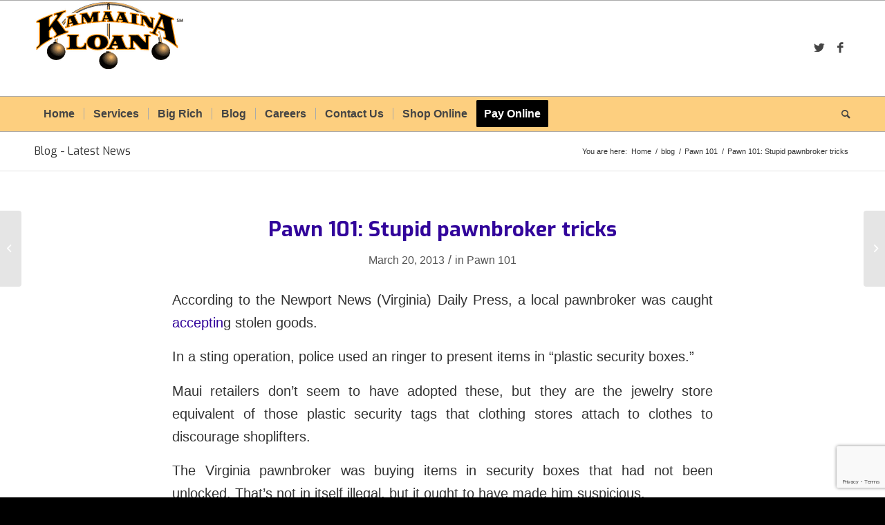

--- FILE ---
content_type: text/html; charset=utf-8
request_url: https://www.google.com/recaptcha/api2/anchor?ar=1&k=6LfrKE0aAAAAAC6XT116eWIuNFpJrtlkGTBrnyQY&co=aHR0cHM6Ly93d3cua2FtYWFpbmFsb2FuLmNvbTo0NDM.&hl=en&v=PoyoqOPhxBO7pBk68S4YbpHZ&size=invisible&anchor-ms=20000&execute-ms=30000&cb=197eljvqy4sx
body_size: 48811
content:
<!DOCTYPE HTML><html dir="ltr" lang="en"><head><meta http-equiv="Content-Type" content="text/html; charset=UTF-8">
<meta http-equiv="X-UA-Compatible" content="IE=edge">
<title>reCAPTCHA</title>
<style type="text/css">
/* cyrillic-ext */
@font-face {
  font-family: 'Roboto';
  font-style: normal;
  font-weight: 400;
  font-stretch: 100%;
  src: url(//fonts.gstatic.com/s/roboto/v48/KFO7CnqEu92Fr1ME7kSn66aGLdTylUAMa3GUBHMdazTgWw.woff2) format('woff2');
  unicode-range: U+0460-052F, U+1C80-1C8A, U+20B4, U+2DE0-2DFF, U+A640-A69F, U+FE2E-FE2F;
}
/* cyrillic */
@font-face {
  font-family: 'Roboto';
  font-style: normal;
  font-weight: 400;
  font-stretch: 100%;
  src: url(//fonts.gstatic.com/s/roboto/v48/KFO7CnqEu92Fr1ME7kSn66aGLdTylUAMa3iUBHMdazTgWw.woff2) format('woff2');
  unicode-range: U+0301, U+0400-045F, U+0490-0491, U+04B0-04B1, U+2116;
}
/* greek-ext */
@font-face {
  font-family: 'Roboto';
  font-style: normal;
  font-weight: 400;
  font-stretch: 100%;
  src: url(//fonts.gstatic.com/s/roboto/v48/KFO7CnqEu92Fr1ME7kSn66aGLdTylUAMa3CUBHMdazTgWw.woff2) format('woff2');
  unicode-range: U+1F00-1FFF;
}
/* greek */
@font-face {
  font-family: 'Roboto';
  font-style: normal;
  font-weight: 400;
  font-stretch: 100%;
  src: url(//fonts.gstatic.com/s/roboto/v48/KFO7CnqEu92Fr1ME7kSn66aGLdTylUAMa3-UBHMdazTgWw.woff2) format('woff2');
  unicode-range: U+0370-0377, U+037A-037F, U+0384-038A, U+038C, U+038E-03A1, U+03A3-03FF;
}
/* math */
@font-face {
  font-family: 'Roboto';
  font-style: normal;
  font-weight: 400;
  font-stretch: 100%;
  src: url(//fonts.gstatic.com/s/roboto/v48/KFO7CnqEu92Fr1ME7kSn66aGLdTylUAMawCUBHMdazTgWw.woff2) format('woff2');
  unicode-range: U+0302-0303, U+0305, U+0307-0308, U+0310, U+0312, U+0315, U+031A, U+0326-0327, U+032C, U+032F-0330, U+0332-0333, U+0338, U+033A, U+0346, U+034D, U+0391-03A1, U+03A3-03A9, U+03B1-03C9, U+03D1, U+03D5-03D6, U+03F0-03F1, U+03F4-03F5, U+2016-2017, U+2034-2038, U+203C, U+2040, U+2043, U+2047, U+2050, U+2057, U+205F, U+2070-2071, U+2074-208E, U+2090-209C, U+20D0-20DC, U+20E1, U+20E5-20EF, U+2100-2112, U+2114-2115, U+2117-2121, U+2123-214F, U+2190, U+2192, U+2194-21AE, U+21B0-21E5, U+21F1-21F2, U+21F4-2211, U+2213-2214, U+2216-22FF, U+2308-230B, U+2310, U+2319, U+231C-2321, U+2336-237A, U+237C, U+2395, U+239B-23B7, U+23D0, U+23DC-23E1, U+2474-2475, U+25AF, U+25B3, U+25B7, U+25BD, U+25C1, U+25CA, U+25CC, U+25FB, U+266D-266F, U+27C0-27FF, U+2900-2AFF, U+2B0E-2B11, U+2B30-2B4C, U+2BFE, U+3030, U+FF5B, U+FF5D, U+1D400-1D7FF, U+1EE00-1EEFF;
}
/* symbols */
@font-face {
  font-family: 'Roboto';
  font-style: normal;
  font-weight: 400;
  font-stretch: 100%;
  src: url(//fonts.gstatic.com/s/roboto/v48/KFO7CnqEu92Fr1ME7kSn66aGLdTylUAMaxKUBHMdazTgWw.woff2) format('woff2');
  unicode-range: U+0001-000C, U+000E-001F, U+007F-009F, U+20DD-20E0, U+20E2-20E4, U+2150-218F, U+2190, U+2192, U+2194-2199, U+21AF, U+21E6-21F0, U+21F3, U+2218-2219, U+2299, U+22C4-22C6, U+2300-243F, U+2440-244A, U+2460-24FF, U+25A0-27BF, U+2800-28FF, U+2921-2922, U+2981, U+29BF, U+29EB, U+2B00-2BFF, U+4DC0-4DFF, U+FFF9-FFFB, U+10140-1018E, U+10190-1019C, U+101A0, U+101D0-101FD, U+102E0-102FB, U+10E60-10E7E, U+1D2C0-1D2D3, U+1D2E0-1D37F, U+1F000-1F0FF, U+1F100-1F1AD, U+1F1E6-1F1FF, U+1F30D-1F30F, U+1F315, U+1F31C, U+1F31E, U+1F320-1F32C, U+1F336, U+1F378, U+1F37D, U+1F382, U+1F393-1F39F, U+1F3A7-1F3A8, U+1F3AC-1F3AF, U+1F3C2, U+1F3C4-1F3C6, U+1F3CA-1F3CE, U+1F3D4-1F3E0, U+1F3ED, U+1F3F1-1F3F3, U+1F3F5-1F3F7, U+1F408, U+1F415, U+1F41F, U+1F426, U+1F43F, U+1F441-1F442, U+1F444, U+1F446-1F449, U+1F44C-1F44E, U+1F453, U+1F46A, U+1F47D, U+1F4A3, U+1F4B0, U+1F4B3, U+1F4B9, U+1F4BB, U+1F4BF, U+1F4C8-1F4CB, U+1F4D6, U+1F4DA, U+1F4DF, U+1F4E3-1F4E6, U+1F4EA-1F4ED, U+1F4F7, U+1F4F9-1F4FB, U+1F4FD-1F4FE, U+1F503, U+1F507-1F50B, U+1F50D, U+1F512-1F513, U+1F53E-1F54A, U+1F54F-1F5FA, U+1F610, U+1F650-1F67F, U+1F687, U+1F68D, U+1F691, U+1F694, U+1F698, U+1F6AD, U+1F6B2, U+1F6B9-1F6BA, U+1F6BC, U+1F6C6-1F6CF, U+1F6D3-1F6D7, U+1F6E0-1F6EA, U+1F6F0-1F6F3, U+1F6F7-1F6FC, U+1F700-1F7FF, U+1F800-1F80B, U+1F810-1F847, U+1F850-1F859, U+1F860-1F887, U+1F890-1F8AD, U+1F8B0-1F8BB, U+1F8C0-1F8C1, U+1F900-1F90B, U+1F93B, U+1F946, U+1F984, U+1F996, U+1F9E9, U+1FA00-1FA6F, U+1FA70-1FA7C, U+1FA80-1FA89, U+1FA8F-1FAC6, U+1FACE-1FADC, U+1FADF-1FAE9, U+1FAF0-1FAF8, U+1FB00-1FBFF;
}
/* vietnamese */
@font-face {
  font-family: 'Roboto';
  font-style: normal;
  font-weight: 400;
  font-stretch: 100%;
  src: url(//fonts.gstatic.com/s/roboto/v48/KFO7CnqEu92Fr1ME7kSn66aGLdTylUAMa3OUBHMdazTgWw.woff2) format('woff2');
  unicode-range: U+0102-0103, U+0110-0111, U+0128-0129, U+0168-0169, U+01A0-01A1, U+01AF-01B0, U+0300-0301, U+0303-0304, U+0308-0309, U+0323, U+0329, U+1EA0-1EF9, U+20AB;
}
/* latin-ext */
@font-face {
  font-family: 'Roboto';
  font-style: normal;
  font-weight: 400;
  font-stretch: 100%;
  src: url(//fonts.gstatic.com/s/roboto/v48/KFO7CnqEu92Fr1ME7kSn66aGLdTylUAMa3KUBHMdazTgWw.woff2) format('woff2');
  unicode-range: U+0100-02BA, U+02BD-02C5, U+02C7-02CC, U+02CE-02D7, U+02DD-02FF, U+0304, U+0308, U+0329, U+1D00-1DBF, U+1E00-1E9F, U+1EF2-1EFF, U+2020, U+20A0-20AB, U+20AD-20C0, U+2113, U+2C60-2C7F, U+A720-A7FF;
}
/* latin */
@font-face {
  font-family: 'Roboto';
  font-style: normal;
  font-weight: 400;
  font-stretch: 100%;
  src: url(//fonts.gstatic.com/s/roboto/v48/KFO7CnqEu92Fr1ME7kSn66aGLdTylUAMa3yUBHMdazQ.woff2) format('woff2');
  unicode-range: U+0000-00FF, U+0131, U+0152-0153, U+02BB-02BC, U+02C6, U+02DA, U+02DC, U+0304, U+0308, U+0329, U+2000-206F, U+20AC, U+2122, U+2191, U+2193, U+2212, U+2215, U+FEFF, U+FFFD;
}
/* cyrillic-ext */
@font-face {
  font-family: 'Roboto';
  font-style: normal;
  font-weight: 500;
  font-stretch: 100%;
  src: url(//fonts.gstatic.com/s/roboto/v48/KFO7CnqEu92Fr1ME7kSn66aGLdTylUAMa3GUBHMdazTgWw.woff2) format('woff2');
  unicode-range: U+0460-052F, U+1C80-1C8A, U+20B4, U+2DE0-2DFF, U+A640-A69F, U+FE2E-FE2F;
}
/* cyrillic */
@font-face {
  font-family: 'Roboto';
  font-style: normal;
  font-weight: 500;
  font-stretch: 100%;
  src: url(//fonts.gstatic.com/s/roboto/v48/KFO7CnqEu92Fr1ME7kSn66aGLdTylUAMa3iUBHMdazTgWw.woff2) format('woff2');
  unicode-range: U+0301, U+0400-045F, U+0490-0491, U+04B0-04B1, U+2116;
}
/* greek-ext */
@font-face {
  font-family: 'Roboto';
  font-style: normal;
  font-weight: 500;
  font-stretch: 100%;
  src: url(//fonts.gstatic.com/s/roboto/v48/KFO7CnqEu92Fr1ME7kSn66aGLdTylUAMa3CUBHMdazTgWw.woff2) format('woff2');
  unicode-range: U+1F00-1FFF;
}
/* greek */
@font-face {
  font-family: 'Roboto';
  font-style: normal;
  font-weight: 500;
  font-stretch: 100%;
  src: url(//fonts.gstatic.com/s/roboto/v48/KFO7CnqEu92Fr1ME7kSn66aGLdTylUAMa3-UBHMdazTgWw.woff2) format('woff2');
  unicode-range: U+0370-0377, U+037A-037F, U+0384-038A, U+038C, U+038E-03A1, U+03A3-03FF;
}
/* math */
@font-face {
  font-family: 'Roboto';
  font-style: normal;
  font-weight: 500;
  font-stretch: 100%;
  src: url(//fonts.gstatic.com/s/roboto/v48/KFO7CnqEu92Fr1ME7kSn66aGLdTylUAMawCUBHMdazTgWw.woff2) format('woff2');
  unicode-range: U+0302-0303, U+0305, U+0307-0308, U+0310, U+0312, U+0315, U+031A, U+0326-0327, U+032C, U+032F-0330, U+0332-0333, U+0338, U+033A, U+0346, U+034D, U+0391-03A1, U+03A3-03A9, U+03B1-03C9, U+03D1, U+03D5-03D6, U+03F0-03F1, U+03F4-03F5, U+2016-2017, U+2034-2038, U+203C, U+2040, U+2043, U+2047, U+2050, U+2057, U+205F, U+2070-2071, U+2074-208E, U+2090-209C, U+20D0-20DC, U+20E1, U+20E5-20EF, U+2100-2112, U+2114-2115, U+2117-2121, U+2123-214F, U+2190, U+2192, U+2194-21AE, U+21B0-21E5, U+21F1-21F2, U+21F4-2211, U+2213-2214, U+2216-22FF, U+2308-230B, U+2310, U+2319, U+231C-2321, U+2336-237A, U+237C, U+2395, U+239B-23B7, U+23D0, U+23DC-23E1, U+2474-2475, U+25AF, U+25B3, U+25B7, U+25BD, U+25C1, U+25CA, U+25CC, U+25FB, U+266D-266F, U+27C0-27FF, U+2900-2AFF, U+2B0E-2B11, U+2B30-2B4C, U+2BFE, U+3030, U+FF5B, U+FF5D, U+1D400-1D7FF, U+1EE00-1EEFF;
}
/* symbols */
@font-face {
  font-family: 'Roboto';
  font-style: normal;
  font-weight: 500;
  font-stretch: 100%;
  src: url(//fonts.gstatic.com/s/roboto/v48/KFO7CnqEu92Fr1ME7kSn66aGLdTylUAMaxKUBHMdazTgWw.woff2) format('woff2');
  unicode-range: U+0001-000C, U+000E-001F, U+007F-009F, U+20DD-20E0, U+20E2-20E4, U+2150-218F, U+2190, U+2192, U+2194-2199, U+21AF, U+21E6-21F0, U+21F3, U+2218-2219, U+2299, U+22C4-22C6, U+2300-243F, U+2440-244A, U+2460-24FF, U+25A0-27BF, U+2800-28FF, U+2921-2922, U+2981, U+29BF, U+29EB, U+2B00-2BFF, U+4DC0-4DFF, U+FFF9-FFFB, U+10140-1018E, U+10190-1019C, U+101A0, U+101D0-101FD, U+102E0-102FB, U+10E60-10E7E, U+1D2C0-1D2D3, U+1D2E0-1D37F, U+1F000-1F0FF, U+1F100-1F1AD, U+1F1E6-1F1FF, U+1F30D-1F30F, U+1F315, U+1F31C, U+1F31E, U+1F320-1F32C, U+1F336, U+1F378, U+1F37D, U+1F382, U+1F393-1F39F, U+1F3A7-1F3A8, U+1F3AC-1F3AF, U+1F3C2, U+1F3C4-1F3C6, U+1F3CA-1F3CE, U+1F3D4-1F3E0, U+1F3ED, U+1F3F1-1F3F3, U+1F3F5-1F3F7, U+1F408, U+1F415, U+1F41F, U+1F426, U+1F43F, U+1F441-1F442, U+1F444, U+1F446-1F449, U+1F44C-1F44E, U+1F453, U+1F46A, U+1F47D, U+1F4A3, U+1F4B0, U+1F4B3, U+1F4B9, U+1F4BB, U+1F4BF, U+1F4C8-1F4CB, U+1F4D6, U+1F4DA, U+1F4DF, U+1F4E3-1F4E6, U+1F4EA-1F4ED, U+1F4F7, U+1F4F9-1F4FB, U+1F4FD-1F4FE, U+1F503, U+1F507-1F50B, U+1F50D, U+1F512-1F513, U+1F53E-1F54A, U+1F54F-1F5FA, U+1F610, U+1F650-1F67F, U+1F687, U+1F68D, U+1F691, U+1F694, U+1F698, U+1F6AD, U+1F6B2, U+1F6B9-1F6BA, U+1F6BC, U+1F6C6-1F6CF, U+1F6D3-1F6D7, U+1F6E0-1F6EA, U+1F6F0-1F6F3, U+1F6F7-1F6FC, U+1F700-1F7FF, U+1F800-1F80B, U+1F810-1F847, U+1F850-1F859, U+1F860-1F887, U+1F890-1F8AD, U+1F8B0-1F8BB, U+1F8C0-1F8C1, U+1F900-1F90B, U+1F93B, U+1F946, U+1F984, U+1F996, U+1F9E9, U+1FA00-1FA6F, U+1FA70-1FA7C, U+1FA80-1FA89, U+1FA8F-1FAC6, U+1FACE-1FADC, U+1FADF-1FAE9, U+1FAF0-1FAF8, U+1FB00-1FBFF;
}
/* vietnamese */
@font-face {
  font-family: 'Roboto';
  font-style: normal;
  font-weight: 500;
  font-stretch: 100%;
  src: url(//fonts.gstatic.com/s/roboto/v48/KFO7CnqEu92Fr1ME7kSn66aGLdTylUAMa3OUBHMdazTgWw.woff2) format('woff2');
  unicode-range: U+0102-0103, U+0110-0111, U+0128-0129, U+0168-0169, U+01A0-01A1, U+01AF-01B0, U+0300-0301, U+0303-0304, U+0308-0309, U+0323, U+0329, U+1EA0-1EF9, U+20AB;
}
/* latin-ext */
@font-face {
  font-family: 'Roboto';
  font-style: normal;
  font-weight: 500;
  font-stretch: 100%;
  src: url(//fonts.gstatic.com/s/roboto/v48/KFO7CnqEu92Fr1ME7kSn66aGLdTylUAMa3KUBHMdazTgWw.woff2) format('woff2');
  unicode-range: U+0100-02BA, U+02BD-02C5, U+02C7-02CC, U+02CE-02D7, U+02DD-02FF, U+0304, U+0308, U+0329, U+1D00-1DBF, U+1E00-1E9F, U+1EF2-1EFF, U+2020, U+20A0-20AB, U+20AD-20C0, U+2113, U+2C60-2C7F, U+A720-A7FF;
}
/* latin */
@font-face {
  font-family: 'Roboto';
  font-style: normal;
  font-weight: 500;
  font-stretch: 100%;
  src: url(//fonts.gstatic.com/s/roboto/v48/KFO7CnqEu92Fr1ME7kSn66aGLdTylUAMa3yUBHMdazQ.woff2) format('woff2');
  unicode-range: U+0000-00FF, U+0131, U+0152-0153, U+02BB-02BC, U+02C6, U+02DA, U+02DC, U+0304, U+0308, U+0329, U+2000-206F, U+20AC, U+2122, U+2191, U+2193, U+2212, U+2215, U+FEFF, U+FFFD;
}
/* cyrillic-ext */
@font-face {
  font-family: 'Roboto';
  font-style: normal;
  font-weight: 900;
  font-stretch: 100%;
  src: url(//fonts.gstatic.com/s/roboto/v48/KFO7CnqEu92Fr1ME7kSn66aGLdTylUAMa3GUBHMdazTgWw.woff2) format('woff2');
  unicode-range: U+0460-052F, U+1C80-1C8A, U+20B4, U+2DE0-2DFF, U+A640-A69F, U+FE2E-FE2F;
}
/* cyrillic */
@font-face {
  font-family: 'Roboto';
  font-style: normal;
  font-weight: 900;
  font-stretch: 100%;
  src: url(//fonts.gstatic.com/s/roboto/v48/KFO7CnqEu92Fr1ME7kSn66aGLdTylUAMa3iUBHMdazTgWw.woff2) format('woff2');
  unicode-range: U+0301, U+0400-045F, U+0490-0491, U+04B0-04B1, U+2116;
}
/* greek-ext */
@font-face {
  font-family: 'Roboto';
  font-style: normal;
  font-weight: 900;
  font-stretch: 100%;
  src: url(//fonts.gstatic.com/s/roboto/v48/KFO7CnqEu92Fr1ME7kSn66aGLdTylUAMa3CUBHMdazTgWw.woff2) format('woff2');
  unicode-range: U+1F00-1FFF;
}
/* greek */
@font-face {
  font-family: 'Roboto';
  font-style: normal;
  font-weight: 900;
  font-stretch: 100%;
  src: url(//fonts.gstatic.com/s/roboto/v48/KFO7CnqEu92Fr1ME7kSn66aGLdTylUAMa3-UBHMdazTgWw.woff2) format('woff2');
  unicode-range: U+0370-0377, U+037A-037F, U+0384-038A, U+038C, U+038E-03A1, U+03A3-03FF;
}
/* math */
@font-face {
  font-family: 'Roboto';
  font-style: normal;
  font-weight: 900;
  font-stretch: 100%;
  src: url(//fonts.gstatic.com/s/roboto/v48/KFO7CnqEu92Fr1ME7kSn66aGLdTylUAMawCUBHMdazTgWw.woff2) format('woff2');
  unicode-range: U+0302-0303, U+0305, U+0307-0308, U+0310, U+0312, U+0315, U+031A, U+0326-0327, U+032C, U+032F-0330, U+0332-0333, U+0338, U+033A, U+0346, U+034D, U+0391-03A1, U+03A3-03A9, U+03B1-03C9, U+03D1, U+03D5-03D6, U+03F0-03F1, U+03F4-03F5, U+2016-2017, U+2034-2038, U+203C, U+2040, U+2043, U+2047, U+2050, U+2057, U+205F, U+2070-2071, U+2074-208E, U+2090-209C, U+20D0-20DC, U+20E1, U+20E5-20EF, U+2100-2112, U+2114-2115, U+2117-2121, U+2123-214F, U+2190, U+2192, U+2194-21AE, U+21B0-21E5, U+21F1-21F2, U+21F4-2211, U+2213-2214, U+2216-22FF, U+2308-230B, U+2310, U+2319, U+231C-2321, U+2336-237A, U+237C, U+2395, U+239B-23B7, U+23D0, U+23DC-23E1, U+2474-2475, U+25AF, U+25B3, U+25B7, U+25BD, U+25C1, U+25CA, U+25CC, U+25FB, U+266D-266F, U+27C0-27FF, U+2900-2AFF, U+2B0E-2B11, U+2B30-2B4C, U+2BFE, U+3030, U+FF5B, U+FF5D, U+1D400-1D7FF, U+1EE00-1EEFF;
}
/* symbols */
@font-face {
  font-family: 'Roboto';
  font-style: normal;
  font-weight: 900;
  font-stretch: 100%;
  src: url(//fonts.gstatic.com/s/roboto/v48/KFO7CnqEu92Fr1ME7kSn66aGLdTylUAMaxKUBHMdazTgWw.woff2) format('woff2');
  unicode-range: U+0001-000C, U+000E-001F, U+007F-009F, U+20DD-20E0, U+20E2-20E4, U+2150-218F, U+2190, U+2192, U+2194-2199, U+21AF, U+21E6-21F0, U+21F3, U+2218-2219, U+2299, U+22C4-22C6, U+2300-243F, U+2440-244A, U+2460-24FF, U+25A0-27BF, U+2800-28FF, U+2921-2922, U+2981, U+29BF, U+29EB, U+2B00-2BFF, U+4DC0-4DFF, U+FFF9-FFFB, U+10140-1018E, U+10190-1019C, U+101A0, U+101D0-101FD, U+102E0-102FB, U+10E60-10E7E, U+1D2C0-1D2D3, U+1D2E0-1D37F, U+1F000-1F0FF, U+1F100-1F1AD, U+1F1E6-1F1FF, U+1F30D-1F30F, U+1F315, U+1F31C, U+1F31E, U+1F320-1F32C, U+1F336, U+1F378, U+1F37D, U+1F382, U+1F393-1F39F, U+1F3A7-1F3A8, U+1F3AC-1F3AF, U+1F3C2, U+1F3C4-1F3C6, U+1F3CA-1F3CE, U+1F3D4-1F3E0, U+1F3ED, U+1F3F1-1F3F3, U+1F3F5-1F3F7, U+1F408, U+1F415, U+1F41F, U+1F426, U+1F43F, U+1F441-1F442, U+1F444, U+1F446-1F449, U+1F44C-1F44E, U+1F453, U+1F46A, U+1F47D, U+1F4A3, U+1F4B0, U+1F4B3, U+1F4B9, U+1F4BB, U+1F4BF, U+1F4C8-1F4CB, U+1F4D6, U+1F4DA, U+1F4DF, U+1F4E3-1F4E6, U+1F4EA-1F4ED, U+1F4F7, U+1F4F9-1F4FB, U+1F4FD-1F4FE, U+1F503, U+1F507-1F50B, U+1F50D, U+1F512-1F513, U+1F53E-1F54A, U+1F54F-1F5FA, U+1F610, U+1F650-1F67F, U+1F687, U+1F68D, U+1F691, U+1F694, U+1F698, U+1F6AD, U+1F6B2, U+1F6B9-1F6BA, U+1F6BC, U+1F6C6-1F6CF, U+1F6D3-1F6D7, U+1F6E0-1F6EA, U+1F6F0-1F6F3, U+1F6F7-1F6FC, U+1F700-1F7FF, U+1F800-1F80B, U+1F810-1F847, U+1F850-1F859, U+1F860-1F887, U+1F890-1F8AD, U+1F8B0-1F8BB, U+1F8C0-1F8C1, U+1F900-1F90B, U+1F93B, U+1F946, U+1F984, U+1F996, U+1F9E9, U+1FA00-1FA6F, U+1FA70-1FA7C, U+1FA80-1FA89, U+1FA8F-1FAC6, U+1FACE-1FADC, U+1FADF-1FAE9, U+1FAF0-1FAF8, U+1FB00-1FBFF;
}
/* vietnamese */
@font-face {
  font-family: 'Roboto';
  font-style: normal;
  font-weight: 900;
  font-stretch: 100%;
  src: url(//fonts.gstatic.com/s/roboto/v48/KFO7CnqEu92Fr1ME7kSn66aGLdTylUAMa3OUBHMdazTgWw.woff2) format('woff2');
  unicode-range: U+0102-0103, U+0110-0111, U+0128-0129, U+0168-0169, U+01A0-01A1, U+01AF-01B0, U+0300-0301, U+0303-0304, U+0308-0309, U+0323, U+0329, U+1EA0-1EF9, U+20AB;
}
/* latin-ext */
@font-face {
  font-family: 'Roboto';
  font-style: normal;
  font-weight: 900;
  font-stretch: 100%;
  src: url(//fonts.gstatic.com/s/roboto/v48/KFO7CnqEu92Fr1ME7kSn66aGLdTylUAMa3KUBHMdazTgWw.woff2) format('woff2');
  unicode-range: U+0100-02BA, U+02BD-02C5, U+02C7-02CC, U+02CE-02D7, U+02DD-02FF, U+0304, U+0308, U+0329, U+1D00-1DBF, U+1E00-1E9F, U+1EF2-1EFF, U+2020, U+20A0-20AB, U+20AD-20C0, U+2113, U+2C60-2C7F, U+A720-A7FF;
}
/* latin */
@font-face {
  font-family: 'Roboto';
  font-style: normal;
  font-weight: 900;
  font-stretch: 100%;
  src: url(//fonts.gstatic.com/s/roboto/v48/KFO7CnqEu92Fr1ME7kSn66aGLdTylUAMa3yUBHMdazQ.woff2) format('woff2');
  unicode-range: U+0000-00FF, U+0131, U+0152-0153, U+02BB-02BC, U+02C6, U+02DA, U+02DC, U+0304, U+0308, U+0329, U+2000-206F, U+20AC, U+2122, U+2191, U+2193, U+2212, U+2215, U+FEFF, U+FFFD;
}

</style>
<link rel="stylesheet" type="text/css" href="https://www.gstatic.com/recaptcha/releases/PoyoqOPhxBO7pBk68S4YbpHZ/styles__ltr.css">
<script nonce="KC7IDZcTEOA3xV07b8vHkw" type="text/javascript">window['__recaptcha_api'] = 'https://www.google.com/recaptcha/api2/';</script>
<script type="text/javascript" src="https://www.gstatic.com/recaptcha/releases/PoyoqOPhxBO7pBk68S4YbpHZ/recaptcha__en.js" nonce="KC7IDZcTEOA3xV07b8vHkw">
      
    </script></head>
<body><div id="rc-anchor-alert" class="rc-anchor-alert"></div>
<input type="hidden" id="recaptcha-token" value="[base64]">
<script type="text/javascript" nonce="KC7IDZcTEOA3xV07b8vHkw">
      recaptcha.anchor.Main.init("[\x22ainput\x22,[\x22bgdata\x22,\x22\x22,\[base64]/[base64]/[base64]/[base64]/[base64]/[base64]/[base64]/[base64]/[base64]/[base64]\\u003d\x22,\[base64]\\u003d\x22,\x22FcKrPi9sP3jDlifCkhwQw5bDkMK0wqZOVR7Ci2p2CsKZw73CmyzCr1zClMKZfsKMwo4BEMKMKWxbw55hHsOLEjd6wr3Dt0AucFdiw6/DrkAgwpw1w5weZFIresK/w7Vbw6lyXcKQw4gBOMKqOMKjOD3DlMOCaS9cw7nCjcODbh8OEDLDqcOjw75lFTwKw4QOwqbDpsKxa8Oww5ofw5XDh2fDs8K3wpLDlMOvRMOJVcOHw5zDisKFSMKlZMKgwrrDnDDDm2fCs0JdOTfDqcOVwqfDjjrCv8OtwpJSw6HCl1IOw7/DkBcxW8KrY3LDlFTDjy3DrBLCi8Kqw44gXcKlX8OmDcKlHsOvwpvCgsKfw4Jaw5hFw7p4XkXDrHLDlsKpc8OCw4kpw4DDuV7DtMO8HGE7AMOUO8KBJXLCoMOJJSQPEcOBwoBeN2HDnFlCwpcEe8KVKmonw7nDq0/DhsODwo12H8OzwpHCjHk3w5NMXsOGDALCkHjDsEEFYBbCqsOQw7bDuCAMXlsOMcKBwoA1wrtkw4fDtmU9HR/CgizDnMKOSw/DusOzwrYMw7wRwoYDwpdcUMKqanJTS8OywrTCvU8cw7/DoMOSwpVwfcKsDMOXw4o1wpnCkAXCpsKGw4PCj8OTwoFlw5HDmsKFcRdtw6vCn8KTw7YYT8OcbTcDw4oAbHTDgMOBw45DUsOpTjlfw4LCo21scldkCMOgwoDDsVViw5kxc8K/[base64]/CrMKKF8O+PcOUw6oIwrbCmcOKecOFRcOFdMKWSD7Cqxltw5LDosKiw7TDliTCjcObw5txAkLDtm1/w6pFeFfCuBzDucO2UU5sW8K0J8Kawp/DhlBhw7zClhzDogzDt8Owwp0iU2PCq8K6VjptwqQHwqIuw73Cu8KVSgpswpLCvsK8w7omUXLDpMOdw47ClU1tw5XDgcK/EQRhX8O1CMOhw7vDgC3DhsOiwp/Ct8OTIcOYW8K1PsOww5nCp3TDjnJUwrHChlpEBzNuwrAYU3MpwozCtlbDucKcJ8OPe8OvWcOTwqXCosKwesO/[base64]/wr3Du8OPJcOJwqLCn8KSKVfChkvCtBXCllvDoDcew4MeQMOSH8K6w4ALV8KMwpnCu8KKw6cTIHzDgcKHPkptcMO8TcOYfH7CqmjCjsO4w54kDmrCghVQwqMyLsOHJmtMwr3CgsOjD8Oxwr/Cvz11McKtdC4TXsKwXDbDg8KSR3rDvMKzwodoRMK+w4bDmsOZMWM5PhrDmHVtU8KpWALCvMOhwovCoMO2OMKBw6tLSsKxfsKVTV0WWzbCo1B4w7AawqrDv8OtOcO3VcO/dFBNXDnClS4zwpjCuU7DrCpCa3Mew7hAcsOiw6JcWyPCpcO5RMKzVMOhMcOdck9wVDXDpWbDjMOuRcKPYMOaw6XCpyDCi8KwfhpSN0/Ct8KVSz46EFIyEsK+w6PDtzLCnDXDnSAowqkuwrzDnxzDlAF1ScODw4DDmH3DksKxHxHCmwhAwrjDsMOtw5M3w78yR8OvwqXDu8OZH0xgQhjClgY5wqtBwoYLQMKQwonDn8Ogw4sww48wcw0zcmvCkcKeIgbCkMOLZcK+Dx/CjcK7w5DDqcKQH8KSwoQiYQgMwrbDnMKbAgzCqcKrwofClsOyw4lJN8OTZRkzKXspP8OQLcOKcMOyXmXCmw3DlsK/w6UdQnrClsO7w5TCpDNPZMKewpxcw58Ww4MHwrzDjGAEdWbDlkLDosKbR8Ogwp4rwozDhMKow4/DisOpDSA1am7ClEEzwpXCuA0MNMKgOMOxw6rDhMOPwoDDmsKfw6Qwe8OvwqTCnMKRW8Ogw4khd8Khw4DCjcOUTsK7FxPDkzPDk8O2wphiPh5yIsKSwoHCiMK7wpYOw4ltwqF3wq5dwppLw4dfCcOlPmYOw7bCn8OGw5DDvcKAJhRuwrbCisOTwqYYXTjDlsOwwoY/X8KYKAlJN8KLJShLw4N+N8OtIS9SZMKAwppaOMKLSxXClC8bw6IgwpTDkMO+w6XCuErCt8KJFMOiwrzCicKVZTTCtsKYwrzCmT3CkiYZw4zDogYdw5VmXCzCq8K/[base64]/DtGbCpmJbwrVoRsONZXrDncOIFcOUISPDriRBw5HCv2zCo8O9w4zCnXFqMDPClcKcw6t8dMKkwqlPwqvDoxTDpDg1w7IFw4sqwobDsghXw4w2GcKlUSFoeAvDm8O/[base64]/CqB8VwpwQOX7DqsK1w67Dk8OVQGDDpBfDosKCw4bDjyxLfcKyw45yw5bDpH/CtMKLwrtJw6w9SzrCvjU+DDbCn8O5FMKlOMK6w67DmygZJMOxwqgYwrvDoWwkVMODwpwEwojDtcKyw71wwq04G1Z/w6UqMlHCjMKvwpUxw6LDpQQtwr8cSHoTdX7Cm2pfwpfDkMKWMcKmJcODUwTCgcKgw6jDqsKXwq5MwpsaOCLCoBrDhhB9wpPDsEknD0zDvUBLdD03w6fDgMK/w7Qpwo7CisOzOcOdJ8KkPMKmZE1KwqrDvDzCvDPDnR3CombChcKiZMOmBnMbLURIOMO2w6Ztw6dUVcKGwr3DlmF+NCsxwqDCjT8VJwLCkwJmw7TCnwNZUcKWb8Ouwq/DmFEQw5kxw4/[base64]/[base64]/[base64]/DnMOMwpTCsF3CpsKJAcKIw63Dr8KtwpfChsK1w63CnQdEGG8ELcOJTBPDojLCsFsZXVAmQcOcw5rCjMKEfsKyw60MDMKDPcO9wrAywrscY8KJw7cjwo/CrAokByA4wqPClS/Dv8KiGy7DusO0wr4ywrXCkADDmzwaw40VD8KWwro6wrEzD3TCjsKDw5gFwpLDvC/CqF5SPgLCtcO2DVkOwq03w7JHQSvCnSDDnsKVw7Mkw5PDqmoGw4Ewwq9oPkLCocKKwqgHwpsNwqtUw5cSw6thwrFGdwEjwonCggPDqsKIwqDDi2EbN8Kzw7/DrsKzN3QSGDzCjsKVYyjDo8Ota8Ozwq3CvhB2A8KZwoUnGcK7w6heScKGU8KbQE9KwqrDlcOhworCiFEfwrdbwrvCi2XDssKFVVRvw5RXw45IAW7DvMOqchTCtjYLw4NTw7McVsOJTSwVw5HCr8Kya8Kiw7tfw448SGozOAvCsGgIW8OEIRPDl8OSJsK/aFgZD8OIC8Oiw6XDjSvCn8OIw6Yyw4RjIUVDw4/[base64]/wrHCssKHw5MjBsOrMWtAeMOKNljDo2DDqsOidjk2c8KNWhszwqNrQE7DnHk8G1zCmsOGwoAqSl7Co3jDlhPCvnVkw4t1woTCh8OdwrnDr8Oxw6bDvlTCscKjAkvCrMKuIsK8wro/PsKiU8OawpcCw60dLzXDliTDm0w6dcK1WUPCvAvCulUUW1Uvw4UswpJvwrwbw7jDmkfDvcK/w4lcdMKuCWLCiFI6wofDt8OKWERVcsOeIMOGXV7Dt8KLEB9Sw5o+HsKgc8KkHHZpNsKjw63DoUR9wps3wqbCgF/[base64]/CrMKMTj9tcBPCpDgta8OOXcKSB2YOw7/[base64]/CqsKWw5wFKcKCw6HDqcKCKsKlw7HCncKdwq7CqxUBM8K+w4RYw7lPH8K+wofCmMKtOi3CgMO6byDCg8OwGRfCgcO6woXCvHfDpjnDt8OUwpkAw6LDgMO/[base64]/Cvgl1w4I1w6bDn1tIbELDrXHCg8Kdwqhiw5tFEsK1w4bDu1rDp8OOwqtAworDvsK+w5jDgxDDqMKjwqIBV8OZNDXCrsOJw4JhTWNpw7U4TsOowobCn1zDr8KWw7/CowrDq8O2YA/CsnbChhfCjThUAsK8YcKpQMKKUcKYw4U2U8K3ThJrwopLYMKfw5vDihw7H2AhQVg/[base64]/Chz0VXxnCmMKsBS3DtsKSBx7DlMKYRHDDog/[base64]/wrTDgsOAXMOAH8Ovw7k1wosxBMOuH2kpw6bDrz0CwqHCmjIAwrnDr1HCglFMw7DCq8OawqZ2JWnDlMOCwr4LJ8O8c8Kew6I3Z8OsPEACTFPDrMOOW8O8J8KqPVIHCMOEFcKZTG9LMyjDiMOXw5tjcMOoewoPAjQow5HCj8OJCUfDnS3DnRfDsx3DoMKHwpc8DMO9wr/CnSTCvsOwTQ3DpGAbVAZoScKjSMKZVCLCuHNYw64hECnDo8Ouw4TCg8O6fFsEw53Dk21nZRLCi8K/[base64]/[base64]/DgFZqGMKNwoA4aj/DqC0Fw4JUEFJNw5zCrUdbwqXDr8OkS8KzwoLCnjbDhVodw5/DhAQqLjMZJwLClyRcVMOiYirCi8ObwrdQPw1GwpBawrguJgjCmsKNQ1NyO1dbwrPCj8O6NirCjCTCp25BTMKVTcO3w51twpPCvMOdwoTCgsOLw7wmQ8KRwrlLFsKiw6/Cq2HDkMORwqDDgVNNw7XDnFHCtyrDncONfz/DtUVOw7PDmFU8w4HDtsOxw5bDgj/CqcOXw5BtwqfDhljDvcKWLRh/w5DDjzPDkMK3esKUR8OlHDrCjnowWMKVasOrKAzCnsO6w4pkKnvDqFgKacKAw6PDpsKmHsKiF8K4N8O0w4XDsEvDsjTDmMK3J8OjwpElwpvDpQxOS2LDmSPCoGhZZUVAwo/CmUTDvcOvchvCjsKcPcKobMK4MmPDj8Kvw6fDscKONmHDlVzCtjJJwpzCj8OQw4fCmsKYw796SwbDoMOjwog3asO/w6nDo1DDu8OIw4TCkmpaSMKLw5M5IMO7woXClmsqJhXDkRUbw73CgMOKw6IdRm/Cj0trwqTCjk0Me0vDgk80fcOwwpE4LcOcMndWworCk8O1wqHCh8O5wqTDkHbDi8KSw6vCuEDCjMO5w7XDkMOmw4oDS2TDtsK0wrvClsKafUsSP0LDqcONw6w2ecOHf8Oew5IWW8KZwoE/wr3Ci8KkwozDmMKEw4/DnmbCiRnCgWbDrsOAXcKZQsOkVsOZwrfDmcKUNiDCgx5LwqU/w48dw4rCrMOCwpR4wr/Cq2w6c314wosxw5DDtCjCu1h1wqjCvh9ROF/[base64]/CmUcLw4ARw6rDk8OiIlnDocOlIVjDocKkwpbCssOnw5jCmcKCUcOGBmTDl8KPJcOswpUkZAHDlcOiwrt4ZMOzwq3CnxkvZsK5fMO6wpHCn8KPNw/DtcKoWMKKw6TDkCzCuBbDs8O2MVwdwoHDusOOOwY3w442wo0JI8KZwqdYH8OSwobDoTjDmitmRsOZw6nChx0UwrzCij88w65mw64uw4skKUXDikXCn1/[base64]/CicK6LcOjwo4bFTU/HcONw7glJ8OIwqHCkgLDqsKWbyTDmivDoMK4S8Kew5TDrMKhwpAdwpYDwrJxwoEHw4TDnH9ww53DvMOfcUlZw6gLwqNXwpAHwpIyWMKvwqDCn397A8KPI8OTw5zDg8KNGTDCo1XCosO5GcKBY1fCusO+w4zDrsO1a0PDn0w8woE3w63CuFVZwpI1ZgLDlsKHXMOawq/CoQEHwqcLHjzCuAjCuwYLIMOOLifDkH3DpG/Dk8OlWcO6bALDtcOEBgIuUMKVfwrCmsObFcOGY8OIwpNqUBrDssOaCMOjAcOBwpXCqsOQwpDDuDDCn0ACYcOmPFjCpcKqwotSw5PCtMK0woXDpCxFwoJDw7nCsHnDrR15ITFqTsOYwp/Dr8OdB8KcasOTSsOKTHxVWzxHJ8K2w6FNcijDscK8wqzDpUghwrDDsVFuCMO/[base64]/[base64]/RFDCmWgrZMO0wrcswqLDumTDlUPDqsOSwpPDiRbCpsKlw53Ct8ORTnsQKsKDwpHClsOcS3/Dk0HCt8KRB2nClsKmWMOGw6DDqDnDucOrw7HCoSJ4w4Qcw4XCqcOOwovCh1NOcAjDnnvDj8KIJMOXNRNHZxFwNsOvwpJJw6XDvk8Qw4lMw4d8PlZdw5wDASPCvmzDnxJFwrxOw7LCiMKtYcO5LzIFwqTCkcOCHipWwo0gw5NYUhTDsMOrw5s7Z8OTwp/DiCZ0bcOHwpTDkRVMwr5OOMOCQlvCsHLDjcOyw6AAwqzCtMKZwo3Ch8KQSmrDtsKswr42JsOnw4DChCExwrYFF0Qbwot4w5HDhsOqTA0Ew5Qqw5jCksKHSsOfw5whwpA6KMOIwpRkwqjCli95Jwc1woMSw7HDg8KTwr3CmFZwwpBXw4rDkEXDpsKawq0QVsO/JTnCkzE4fGnDg8ONI8Khw6pRd0DCsCpMfsO+w7bChsKlw7vCscK+wqLCtMOzB0/CusOSWMOhwq7CgUlpN8Oyw7zCgMK7w7zCtGrCmcOLLXVWOcOtSMK/UA0xeMOqBFzChcO+NVdCw4MiIUMnw5/DmsKUw5DDo8OqeR15wqAjwoo1w7nDtw8vw4Mzwp/CncKIYcKtwozDl33CmcKIYi0UTMOUw5nCuV8GfxfDm3zCrxR0wpbDvMKxWxbCuDJrFMKwwobDs0jCmcO6wrxawr9pA2gLJ1F+w5XCucKJwp5dPGXDoBPDssOIw7bDtwvDuMO0Pw7DocK1f8KtSMKvwoTChSTCoMK/w63CmirDoMKIw6DDmMOZw5xNw5Q1RsKrSCfCo8K+wpvCk0zCpsOaw7nDmhsDIsODw6PDki/ChybCisKUI2vDul7CssKKRH/[base64]/wo7CpcO5wqfCjAxow7nDhMKYw5nDtzFXJsObeSw7ZDrDhxDCmkbCqsOuScO1eigfLsOcw6B3esORJcOFwphNAsOOwo/CtsKCwoQvGkMuWC8Qwr/DoFFZN8KKIWDDr8OpGl7DpwfDh8OMw7olwqTDqsOHwqRfR8Kmw55awonCuz3DtcO5wqAUdsO1bDrDmcOjZihnwoMWbEPDicKpw7bDvsKWwoIEesOiEy8tw7shw7B2w7/Dqk9cO8Kkw5LDo8ODw4PCmMKWwq3Dkyo6wpnCoMOmw55DDcK9wqt/w5rDr3vDhMKRwo/Cq3IHw7JFwqHCsw7Cr8O/[base64]/[base64]/DlMKrwr3DkgXDnHbClcK/woJ+YsO/wpgpOHfDkAwzCRPDucOxD8K/YsOyw5HDhht/fsKKDGbDocKxW8Ohw7VpwoJnwop5OsKiw5hRa8OkYTZKwpNNw5DDlQTDqEEbFH/Cr0XDsA5Dw7E0wqzCiHYcw47DqMKjwoUNWVzCpE3Dl8OoMV/DpMOowow5NsOBwobDrBURw5UqwpLCo8OIw6AAw69vJnHDiQUew4YjwpHCi8O3WXrCrDVGCxzCrcKwwpJzw4LDgR/CgcK5wq7DncK/HQFuwqZawqITJcOEBsKrw6DDvsK+wojCvMO8wrsOL3rDqSRSATNcw7difMKrw55bwrdvwobDvsKqMcO/LRrCo1fDm2rCmcOxXGIew6bCq8ONdxjDvllCwr/[base64]/DmMOhYA/DiivCoRgQShZZWRrCncOXb8OBSsKKE8OSAMOuacKtG8OYw7jDpyx/ZcKkdU0mw7rCpBjCj8OUwofCvTnCuhYCw4UZwq7CgF0YwrTDoMKgwrvDh37DgGjDlRbChws4w5rCmw4/HcK2HRHCm8OrDsKqw5DCii4wZ8O5HVvCq37Cnk87w4ozw6nCrz/DunHDm1HCjG5gScOmAsKcJcOEfX/DjMKzwpkYw5/Dn8O/wrLCp8OswrvDmcOlwqrDmMO8w4U7Q3tZcS7Cj8K+FTx2wq16w4JxwpnCkz/DucOmPlvCghHCj33CimpBRm/Diip7ZSoGwrUVw78wQTzDvcOMw5jDgMOrKD1Zw6JlZ8KJw7QSwrlef8KBw5vChQgjw6JDwrbDp3Ztw5cswqDDoSjCjBvCsMORwrjDj8K+H8OMwoTDpVofwrE/wqNmwqVOYMKEw6xPFm1hKx/[base64]/aMO4worDuCYGUsO0WcOSwrNAw5MIw7NTw604c8O+fGnDgWJiw4EcQnVlV2bCisKFwqgTa8Obw6vDgMOTw41dRjhcPMOhw6JfwoJBCiw/a2DCscKHHH/DisOlw50ECRTDq8K0wrTDvXbDkgXDkMKnRXXDtyIXMRXDv8O6woDDlMKOZMOfIht4wqIswr7Dn8OAw5XDkxUfQ19sLylrw7IUwoQ1woNXXMKCwox2wp0Nwp3CnMO/QsKbAipcQjDDsMKtw4gXU8KGwqwxc8KqwpZlPMOxK8O0cMOxAsKcwqTDpC7DvcOMY2lqeMO7w4J/wqrClEBuWcKmwp4RHRHCnnkhNgNJXyjDr8Ohw5HCkEbDm8OEw49EwpgbwqwEcMKNwqEtw6shw4vDqH1wBcKjw4QKw7cvw6vCiUMManPCl8OJCnEVw5/CvsKKwpbClWvDo8KdOnkmNUwow7oTwp3DuBfDj3F5wqtJVm7CjMKcQsOARsKOwofDgcKWwobCoSPDm0E5w7/DiMK5wpNfQ8OuMRXCscOgTgPDsykMw6d3woENACXCl1xQw4fCusKSwo8twq4JwoXCt1tCGsKkwoIuw5gDwrIVK3HCgn3CqT5qw4/Dm8OxwrvCgiIUwp9paR3DkxDClsKTbMO+w4XDrx/[base64]/DpsK1A8Oaw6xvw53Ch2bCncOBwrnCkA7CqMK6wrnDinjDvGzCjcOKw7zDvsKaMMOzT8KGwrxRZMKPw5Mww4HDssK3bMOnw5vDlXlCw7/Dpw8Bwpptw7rCsks2w5XDk8KIw6gFDMOrVMKkQiPDtRFWUj8dFMOrIcKcw7YCKnbDjhPCiy/DtcOhwp/[base64]/Hzo9X3BEwq7CocOmM8KfO8O1wobDmDXCjmjCtCtNwp5Fw5vDjmAFAzNjdcOQSz1Ow6jClXvCn8Opw6ZIwrHCmMKXw4jCsMKTw7J/wpjCq01aw7fCqMKMw5XClMO+w43DtD4vwqB+w5nDicOPw43CiULCl8OFw4NHFX4aG1/[base64]/[base64]/w71VFzcYLjVKIMOkw7tFTRM6CSrChMK/CsOawqfDrFjDiMK5ThnCszDCjC9pTsOJwrw9wqvCkMOFwoosw7MMwrdvOTskMTtTNG3ClMOlYMKvfXAzLcOBw75gf8Oyw5pAT8K0XH1iwrEVAMOpw5LCjMOJbiljwrxjw6XCrz/CicKIw5NQMD/CoMK1w6vCqiNKe8KdwrPCjGDDi8Kaw44qw6V7AXzCtsKTw5PDqVnCuMKRSsObFjpywqnCsgwHUz5awqdfw4/Ch8O4wqzDj8OBwpfDhETCmsKhw7g1w48kwp1xAMKAw6HCuQbCnQHCkgFpBcKzc8KMFXJ7w6gHccKCwqgVwpxOWsKzw685w596dMOjw7x7JsOuP8Orw6w2wpxrLMKewr5od1RSVGIYw6I+PRjDighawqvDgn3DjcOYXArCr8KswqTCjsOww4oFwpEueRE/FjJWIMOmw6o4RVcXwpp2XsKlwp3DvcOxWSrDoMKXw6xrIQbCgkQywoknw4VDM8K7wrLCixsvbcKdw6MywrjDtB3Cn8OFFMK5PsOdJU3Cuz/[base64]/ChMKow6LCvMK1Cx0pw5llVMOpwqTCoyoJQsOhBsKgRcOTw4zCgMObw73DqnoCcsKpPcKLRX8WwqvDv8K1I8KqfsOqRnASw7HClnMCDjMcwprCshPDoMKmw67DmnPCucOVPx3CoMKkTcKmwpLCrltzScO+cMOHI8OiScO5w7/Dg0nCtMKhJic/wrtyJ8OIPlsmKcKcAMO6w6zDmsKYw47Cv8ONFcKCdw1Rw4DCpsKQw7JEwrzDkW7CqsODwpvCqBPCtSnDrWoGw5TCnW9Iw7fCgRHDu2hBwo/DmE/Dh8Owd2/Cg8O1wo9Ud8K7GE0uOsK8w4B7w5/DpcKPw5zCkz8md8K+w7jDusKMwoRZw6MpHsKbdVTDvU7ClsKSwo3CqsKbwpdXwpzDmGzDugXCr8K5w5JLd28CW2vCjUjCqijCg8KDwrLDtcOhAMOIbsOMwo0RB8OIwqx/w5Umwod+wrU5PMO9w4DDkTfCtMKvR3U7fsKHw4zDnBVOw5lMFsKLOsOHWTbDm1h6MUPCmB9Nw6wQWcKeA8KLw6bDnVXCtRjDo8KDWcOTwq7CoTrCknrClmHCnyRsIsKUwo7Ckgs6w6JZw4jCqwRFLShpAlwpw5/DjjjDusKETCrCucKdTjN+w6E4w7JswqlGwp/DlEI/w5zDjDLCu8OBARjCtmQsw6zCgg8vI0HCvTgoaMOAQ3DCpVIJw7/DtcKzwqs9blfCmUFRH8KoCcOtwqzDkBLCunzDlsOmfMK8w4zCg8O5w51DAkXDlMKqRcKZw4RQK8Ofw79iwrHDlcKYa8KAw74sw789UcKCelTCiMOdwo9Nw7HCr8K3w7fChsOUNBbDpMKVNUjDpFjCuBXCucK/w4pxO8OnBztxNxQ7CU8FwoDCmjcswrHDvHzDg8KhwpoYwojDqEM7NFrDlk0VB33DuzwtwogsCSrCmMKJwrbCrDluw4FNw4XDtMKlwqvCqHnCn8OowqUOwr3CpMOGOMKRMSNUw4AyHcKue8KNcA1ObcKKwrDCiA7DiHpow4NpD8K/w6jDucOww4lvYsO3w73CrUHCnlk0QFYywrxxNnrDs8O/w50Xby1OTQYIwoVSwqsVF8KKRjpqwpYkwqFOCyHCpsOZwrRpw4bDqhFpZsOLOWF9ZsK4w4/DqsO8GcOAD8KmYsO9w7tROCtjwrJofF/[base64]/[base64]/[base64]/DisOAVm/[base64]/[base64]/CjcKbWl/Dp8KtccO/wr4jwrnChMKDTBXDu3RHYsK/wqbCkAXCtUoFZS3DssOYGE/CkGfCo8ORJhFmCEPDsz/[base64]/LcO/[base64]/wrTDiMOAfsKGw4bDhMKjwpbDpEBeRkrCtMOFaMO7wodyVlNLw5VXJ2TDo8OMw7bDv8OeGVTChTTDsnfCgMOqwoYFUwnDssOvw6kdw7/DqkQ6AMKnw6EzIwbCsWRqwr7DoMOnYMKJFsKow7gUEMOdw6fDo8Knw5k3QMOMw4XDuQM7Z8Kpwr/[base64]/DtiPDsFt+cMOfw4/CmUp9eQDClsKvLMO4w7kIw4Yiw4/[base64]/w5pHNCXDlEN/w7l7fsK8woLDhWVDw640VcKRw40jwrkCbw93w4w7KxEiHRPCj8K2w4c/[base64]/DgUBcw4IjEcKlCWDDqUYVccOGJ8K/PMKcw4s/wpsveMOPw6HCksO0FQXDmsK7woXCgcKowqEEwqYdXQ4Mwq3Dl04/GsKDWsKPeMO7w4gJfQTDilBqBzoCwoDDksOtwq9jdMOMHz1Vf182XMKGVAAjYsOVZsOdPEI2Z8Kdw43CpMOPwqbCl8K9ZQ/[base64]/DtBo7w6oHwqbDiMKoLCgvJcOfZMKOQsOYwp1aw4sqJQHDs20GcsKAwpx1wrzDsSnCgCbDpzLChMO5wrHClcOWNhkQYcOtwrbCs8Oawo7CgMK3KG7CrArDlMOLUMOew69BwrfDgMOYwpAGwrMMcWJUwqrCnsOYUMOQw4cWw5HDpyLClUjCncK9w67CvsOtRcKXw6E/wrbCtsKjwqtMwoDCviPDgxjDsEwRwqrCgnPCgztuTcKQQMO+w4ZZw7jDsMOVZMKAI051UcOBw6rDscOgw43Dl8Kyw5PCnMKyMMKGTRzCvmXDo8OIwpjCicOTw4XCjMK3LcO/w74pV0RSI1zDjsOTasOPwr5Uw7MZw7nDssKPw64Iwo7DgcKcEsOqw4dsw5IRPsOScTbCiF/CmldJw4fCvMKTAT7Cl3MtMEjDhMK5McOOwpdpwrDDpMOVHwJoD8O/PkU9QMOBf1zDvH9Pw4nCtDR3wqDDhEjCuSIzw6cYwqvDu8Kjw5HClw0mbcOdfMKMZwlYRx3DqgvCjcOpwrXDqzEvw7zDt8KuH8KvKsOSRcKxwpzCrULDssOlw69hw7lpwr/Cqi3CjxUOOcOWw6DCh8KCwoM1TsOHwqrDqsK3EUrCskbDuRHChw4QdkzDtsKbwo9NO03DgFVGJ10iwq53w4TCqwwxccK+w5JQZcOhfzQBw5UaRsKvw7oOwpVeImpsTMOvwqdgel3CqMK/[base64]/DuWHDicOCdi7CmClywohKw7TCs8K3DHNewq8+w6vDh2fDhVTDsR/DpsO/fRvCrHZvIUUrwrY+w5zCgMOhTxBdw7AdSEw4Sg4QWxHDp8K8wpfDkX/DsW1sAxZLwonDlXTDry7CqcKVJUPDk8KHZ0bCoMKREBEZDSpUGXp+HG/DoxV1w6FBwokpE8O4U8K9wo7Dt1JmM8OCYkfDqMKgwqvCtsOPwo/DucORw5bDqCbDlcKXLcKBwop7w4PCp0vDrVHDqXYAw55XacO0CSXDvMKfwrtQd8KkRVnDoVRFw6HCtMOvEMOywrhqWcO/[base64]/DrEEuw4fDnxBCOV9mw6tvw5bDg8OkCMK2w7nCucKyCcOVOsOgwo0kw4vChVF4wqZRwrhPI8ONw5LCsMODZx/CjcONwppTHsOcwrnCrsK9KsOGwrZHVDzDkWkow5PCqRDDhMOhEMOoGDJbwrzCpQ0mwp1KaMK1FGbCtMKCwqZ6w5DCj8K4VsKgw5MWNsOCeMOTw51Mw6J+w7nDssOpwoUSwrfCsMODw7PCnsKIMcOiwrcoR1YRTsKBaiTCgmLChm/[base64]/WMOpw4PDiVrDmcKKw5nDjGBLw7PCjHvDtsOfw750QMKxPsONw6PCrzkJEMKrw5JmBsODwpsTw54mBhBVwoHCj8O3w60feMO+w6PCvTlsVMOqw6UMKsOswrxXNcKhwpjCiXDChMOKVMOPGF/DrGMmw7LCo2LDj2cowqMnSQtfLTlWw7ppYBkrw5fDgxViF8OzacKCIVh5IwfDrcKcwpxowprDl2w0wqPCqnhTO8OIFcKiUA3DqUPDsMOqB8Kvw6nCvsKFO8K/F8K5agIzw54swrjClD1IdsO9wowDwoLCn8OMPC7DksOTwrB/L2HCqyFXwqPDhFDDkcOyJ8O4dMKeacOCGCfDmEE6DsKMasObwoTDhnsqAcOlwpA1RF3CmcKGwo7DgcOhSxJpworDt0nDtA4sw7t0w5ZHw6jCkxAyw7Mxwq1QwqfCscKLwpBwJAx3DikvBSbCnGjCqsODwphkw51TUcOIwpFEHD9bw70yw5PDn8KzwpVrHF/[base64]/[base64]/Cg8KbN8OPLcKOw7V+WzlMwopdcWXDiQh8eVrCqRvClMKMwrPDkMOWw7d7O07Do8Kuw67DpmYKw7szDMKAwqbDuxjClxJNBsOGw6QDZV4MKcOQL8KHKi/DhxfCukcSw6rCrkZvw5XDswhcw6HDqi15TFwxUSPCosKVUSFNU8OXeCw7w5ZmMxoPfn9HAUMcw6HDoMKNwqTCry/[base64]/Cp8OoGTR7EMKYwoPCkz5Hw4tyTlEiWlLCnHrCjsOhw6bDpcOtEifDs8Ksw5DDpsKRMwFoBGvCksO7VnfCrQcRwpYZw4JgEWvDlsO6w5xMOz1iG8K3w5YaPcKsw7sqFkZhXh/Dn1R3aMOjwpVJwrTCjUHDvcO1wrtvScKeTXh1I3EjwqLDqcOOd8K0w6nDqGdXR0TCt20mwr9qw67Cl0tFTwpDwr/CqSk2JXsdKcOTHsK9w7ULw5fCnCTDhWFtw5/DlzsPw6nCghwGHcO/wrxAw6TCnsOJw6TCisKoKcO4w6/DrHknw7FVw41uIsKxMsKCwrwzScOBwqYnwpQFYMOwwosuFTrCjsObwr8mwoE0HcKLfMOOwrDCiMKFTzlgLzjCpw/DugrCjcKjBcOlw4vCtMKCEldRQAjCqylVDzRCb8OCwo4Sw6k/FDZDM8KIwqFlfMO5w4sqZcOow6Z6w4fCkRfDozd2FcO/[base64]/GhfDvsKDeRI1wpQPw6o2KsOkeGYfwpvDhTNIw5/[base64]/[base64]/DgiIWDcOXFAjCiDLDpcKcJENOwoY2H0XClyIbw7nDvAbDlsKoeSTCs8Olw6ZkHMO9J8OPfyjCqBgXw4DDqgnCp8O7w5HDscK/[base64]/DnXjDvkTCmn8UcsKiw5ljPsORI3YNwpDDocKINlVNacKHJcKEwq7CniHClwkWNGAhw4PCmErDmHfDgnRHGhhMw5jDpU7DrsOpw6Evw5UjaXlxw5AFE2B6AcOOw4llw5QXw7RXwqLDg8KRw5zCri7DrX/DhcKLbmRAQWXCkMORwqDCt2vDoi1LWhnDksOyTMODw61mSMK5w7TDqcKjc8KeVsOiwp0xw6pTw798wo3CvnbCrFRQYMOXw51ew5xIM0hrwocnwo3DjMO4w63Du2s+Z8KOw6nCi3ZlwrjDlsObc8OTdVXCpRfDkh3CtMKlfFzDnMOcZcOGw45nSwk/YgnCvMOefjbCiRkeMmhYegrDsk3CpsKPRcOmfMKMSn/DjTXCjxnDkVVPwpYUScOSdcO0wrLCkRYpSWrDvcKlNS5+wrJ+wrwuwq8/WyoXwrEpKnTCsSfCoWVdwoDCpcKlwppew7PDjsOneEwYesKzUMO4wphCTsOKw5p1F1Uiw6rCmDAKG8OeccKaZcKUw5oXIMKmw4jCjQ00NyVRRsOhCsK4w5UuCRTDrXQadMOrwpfDlQDDjiJXw5jDjijDjMOEw43DpghuA2hxPMOgwo0rTcKiwojDvcKYwpnDsyV/wot7dQcuLcODw4zCkHo9YsK2wq3Cil9uEmDCkwM1RMO8BMKtcQTCgMOKbMK7wp42wpDDlT/DpTJBIid/M2XDgcO3F2nDi8K/AsK3CUFCEcOGw7dxWMKTw6hHw53CqBzChsK6amLCm0HDkFnDv8O3wod7e8KswqbDsMOdBsOow6zDlsOowo10woHCqcOiN2prw6DCkm0eQw/CmMO1JcOSATwnWsKhBsK6VH4ww5YDGRnDiSbDs0/CocKkF8OyKsKqw4NAVF1nw5d7SsOyNy8ATHTCo8Ksw65tNV5SwqtvwqDDh3nDjsObw4PDnG4NKAsPemoZw6BtwrdHw6dcA8OPdsOjXsKXAHUoMj/CsVAGVMOHWQ4IwoXCtC9owoPCl3vCm0bChMKUwqXCssKWMcKSe8OsaGnCtC/DpMOdw4bCiMKkGx3Ci8OKYsKDw5jDoDXDoMKbXMKVERcuTihmLMKDwojDqQ/Cr8OuUcOmw6DCsUfDqMOywrhmw4YDwqBKMcK1KX/DocKhw6XDksOOw4gYwqoVByTDtCI5ZcOhw5XCnVrCk8OuU8O0SMK1w7dzwr7CgyPDqQtDEcK0HMOcJ04sB8K2fMKlwoddDsKOayPDrcOAw73DpsKmNm/Cv3dTR8KnLXHDqMOhw7FTw54yKx0HZ8KKeMKQwrzDuMKSw5nCtcO+wozClVDDlcOhw7YHTmHDjk/Co8OkL8KXw5zClXRgw4DCsmtQwr7DjW7DgjNxUcO5woQjw7p3w5jDpMOQw5jCgy13JB3CscO4aFQRSsKjw61mTH/DiMOQwpvCiRpKw5gDY0U/wqE5w6DCu8Kkw6EHwqzCp8OOwq5Jwqwsw64FAxjDqxpPFTN6w6wYdHBcAsKYw73DmB11ZlcmwrXDisKveQUKPF8dw7DDtcOTw67CkcO2woUkw4XDq8OqwrtXcsKGw7DDqMK9woTCiHZTw6PCgcKMTcOJJMOew7TDocOGU8OHeC0LZA/DsgYNw48/[base64]/CqsO/wrEbZXFOw5U2wq7DljnCrsKmw5Iawrpowr41ccKUwpfCjVdKwq89OjMtw7XCulDCo1Qqw7o/[base64]/DmkDDuMKiwopDwq1ywrDClH93PQBbw6JXaTbCsiBATwXDmiHCrXV4Ph0NHWjCu8O9A8OkdsO+wp3CtT/[base64]/LykmwqDDsRcTbMOQwqFcw5xOwqYPdcKCwovDv8Knw6dvf8KvFhDClCnDoMKCw5vDsHrDu0/[base64]/H8K9fwfCusKXTRoDJ8KjZ2fCscKNRMKIQy4lVcOQAytWwqLDnxZ7X8KFw41xw7fDh8KPw7vCk8Kaw5bDvQfCjwPDisKxLQ9EGGo+w4zCn1bDvxvCsQjCrcK/w703woo6w4ZDXW9baR7CrGoowqwOw51Jw7/DhA3Duw/DsMK+PFVNw7LDnMOrw73Cpi/CrcKhEMOuw7JfwpkSQWt6WMKww7LDgsOCwoXCnMKMO8OaajHDjRZfw6HClcOkKMKIwqhmwppeCsOMw5lPWnnCvMO0wqBBTsK5Sz/[base64]/fQTDoxLCgcK8woF8BQQEw4nCsA4kwoVjHi/DhsOAw4rCnm0Qw6Rgwp3CuyTDsAdCwqLDhCvDpcKDw78easOtwojDrF/CoznDosKxwrgxcUUaw50aw7YqdMOmW8OmwrvCrR3DlWvCg8KJayR1VsKZwqvCpMKmwojDq8K0BDkaQ1zDuhfDscKwZVweI8Kkd8Oiw77DvcOdPsKCw44qecKOwoVrFsOXw5XDoitBwoDDkcKyQ8Olw78YwoJYw7zCgcODa8OKwooEw7HDtsOLBwXCmg\\u003d\\u003d\x22],null,[\x22conf\x22,null,\x226LfrKE0aAAAAAC6XT116eWIuNFpJrtlkGTBrnyQY\x22,0,null,null,null,1,[16,21,125,63,73,95,87,41,43,42,83,102,105,109,121],[1017145,130],0,null,null,null,null,0,null,0,null,700,1,null,0,\[base64]/76lBhnEnQkZnOKMAhk\\u003d\x22,0,1,null,null,1,null,0,0,null,null,null,0],\x22https://www.kamaainaloan.com:443\x22,null,[3,1,1],null,null,null,1,3600,[\x22https://www.google.com/intl/en/policies/privacy/\x22,\x22https://www.google.com/intl/en/policies/terms/\x22],\x22cWdxug6neXahfd3bhTNx4A9rKmMww4G445AoGvGvYWA\\u003d\x22,1,0,null,1,1768742110259,0,0,[41],null,[107,184,103,173,149],\x22RC-CswNB4luOAJK5g\x22,null,null,null,null,null,\x220dAFcWeA7IDzoz_p-_iOuIMPL-xCQicQ5njvOThhQtDsJv4BgV2IsAdFFQGN9v6jtUkG92IkwB7IFMJec9pkXxvtr-er1VVndSKw\x22,1768824910397]");
    </script></body></html>